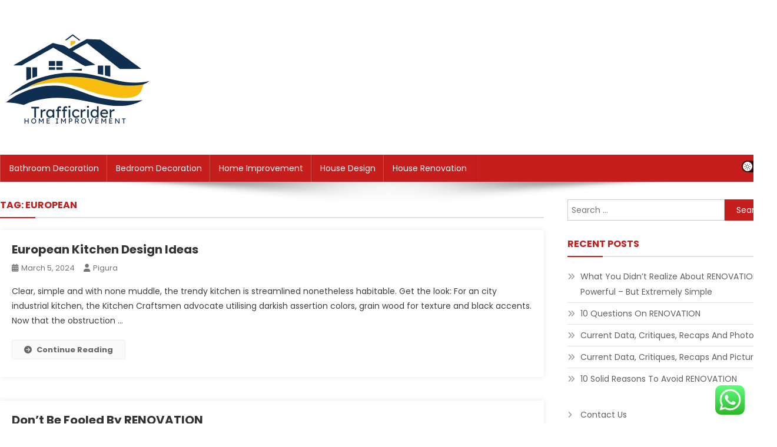

--- FILE ---
content_type: text/html; charset=UTF-8
request_url: https://trafficrider.org/tag/european
body_size: 9745
content:
<!doctype html><html lang="en-US"><head><meta charset="UTF-8"><meta name="viewport" content="width=device-width, initial-scale=1"><link rel="profile" href="https://gmpg.org/xfn/11"><title>european  - TrafficRider</title><meta name="robots" content="follow, noindex"><meta property="og:url" content="https://trafficrider.org/tag/european"><meta property="og:site_name" content="TrafficRider"><meta property="og:locale" content="en_US"><meta property="og:type" content="object"><meta property="og:title" content="european  - TrafficRider"><meta property="fb:pages" content=""><meta property="fb:admins" content=""><meta property="fb:app_id" content=""><meta name="twitter:card" content="summary"><meta name="twitter:site" content=""><meta name="twitter:creator" content=""><meta name="twitter:title" content="european  - TrafficRider"><link rel='dns-prefetch' href='//fonts.googleapis.com' /><link rel="alternate" type="application/rss+xml" title="TrafficRider &raquo; Feed" href="https://trafficrider.org/feed" /><link rel="alternate" type="application/rss+xml" title="TrafficRider &raquo; european Tag Feed" href="https://trafficrider.org/tag/european/feed" /><link data-optimized="2" rel="stylesheet" href="https://trafficrider.org/wp-content/litespeed/css/a8f39b6c9b9881e1f1b5a002f34cac6a.css?ver=97e8e" /> <script type="text/javascript" src="https://trafficrider.org/wp-includes/js/jquery/jquery.min.js?ver=3.7.1" id="jquery-core-js"></script> <link rel="https://api.w.org/" href="https://trafficrider.org/wp-json/" /><link rel="alternate" title="JSON" type="application/json" href="https://trafficrider.org/wp-json/wp/v2/tags/750" /><link rel="EditURI" type="application/rsd+xml" title="RSD" href="https://trafficrider.org/xmlrpc.php?rsd" /><meta name="generator" content="WordPress 6.9" /><link rel="icon" href="https://trafficrider.org/wp-content/uploads/2024/11/cropped-Black_And_White_Y2k_Star_Fashion_Style_Logo__1_-removebg-preview-150x150.png" sizes="32x32" /><link rel="icon" href="https://trafficrider.org/wp-content/uploads/2024/11/cropped-Black_And_White_Y2k_Star_Fashion_Style_Logo__1_-removebg-preview.png" sizes="192x192" /><link rel="apple-touch-icon" href="https://trafficrider.org/wp-content/uploads/2024/11/cropped-Black_And_White_Y2k_Star_Fashion_Style_Logo__1_-removebg-preview.png" /><meta name="msapplication-TileImage" content="https://trafficrider.org/wp-content/uploads/2024/11/cropped-Black_And_White_Y2k_Star_Fashion_Style_Logo__1_-removebg-preview.png" /></head><body class="archive tag tag-european tag-750 wp-custom-logo wp-theme-news-portal wp-child-theme-skynews header-layout--default hfeed right-sidebar fullwidth_layout archive-classic site-mode--light"><div id="page" class="site"><a class="skip-link screen-reader-text" href="#content">Skip to content</a><header id="masthead" class="site-header default" role="banner"><div class="np-logo-section-wrapper"><div class="mt-container"><div class="site-branding">
<a href="https://trafficrider.org/" class="custom-logo-link" rel="home"><img width="267" height="181" src="https://trafficrider.org/wp-content/uploads/2024/11/cropped-Black_And_White_Y2k_Star_Fashion_Style_Logo__1_-removebg-preview.png" class="custom-logo" alt="TrafficRider" decoding="async" /></a><p class="site-title"><a href="https://trafficrider.org/" rel="home">TrafficRider</a></p><p class="site-description">Information about House News</p></div><div class="np-header-ads-area"></div></div></div><div id="np-menu-wrap" class="np-header-menu-wrapper"><div class="np-header-menu-block-wrap"><div class="mt-container"><div class="mt-header-menu-wrap">
<a href="javascript:void(0)" class="menu-toggle"> <i class="fa fa-navicon"> </i> </a><nav id="site-navigation" class="main-navigation" role="navigation"><div class="menu-secondary-menu-container"><ul id="primary-menu" class="menu"><li id="menu-item-10011098" class="menu-item menu-item-type-taxonomy menu-item-object-category menu-item-10011098"><a href="https://trafficrider.org/category/bathroom-decoration">Bathroom Decoration</a></li><li id="menu-item-10011099" class="menu-item menu-item-type-taxonomy menu-item-object-category menu-item-10011099"><a href="https://trafficrider.org/category/bedroom-decoration">Bedroom Decoration</a></li><li id="menu-item-10011100" class="menu-item menu-item-type-taxonomy menu-item-object-category menu-item-10011100"><a href="https://trafficrider.org/category/home-improvement">Home Improvement</a></li><li id="menu-item-10011101" class="menu-item menu-item-type-taxonomy menu-item-object-category menu-item-10011101"><a href="https://trafficrider.org/category/house-design">House Design</a></li><li id="menu-item-10011102" class="menu-item menu-item-type-taxonomy menu-item-object-category menu-item-10011102"><a href="https://trafficrider.org/category/house-renovation">House Renovation</a></li></ul></div></nav></div><div class="mt-header-search-live-wrap"><div id="np-site-mode-wrap" class="np-icon-elements">
<a id="mode-switcher" class="light-mode" data-site-mode="light-mode" href="#">
<span class="site-mode-icon">site mode button</span>
</a></div></div></div></div></div></header><div id="content" class="site-content"><div class="mt-container"><div class="mt-archive-content-wrapper"><div id="primary" class="content-area"><main id="main" class="site-main" role="main"><header class="page-header"><h1 class="page-title">Tag: <span>european</span></h1></header><article id="post-1906" class="no-image post-1906 post type-post status-publish format-standard hentry category-house-design tag-concepts tag-design tag-european tag-kitchen"><div class="np-article-thumb">
<a href="https://trafficrider.org/european-kitchen-design-ideas.html">
</a></div><div class="np-archive-post-content-wrapper"><header class="entry-header"><h2 class="entry-title"><a href="https://trafficrider.org/european-kitchen-design-ideas.html" rel="bookmark">European Kitchen Design Ideas</a></h2><div class="entry-meta">
<span class="posted-on"><a href="https://trafficrider.org/european-kitchen-design-ideas.html" rel="bookmark"><time class="entry-date published" datetime="2024-03-05T12:52:13+00:00">March 5, 2024</time><time class="updated" datetime="2023-03-29T06:14:44+00:00">March 29, 2023</time></a></span><span class="byline"><span class="author vcard"><a class="url fn n" href="https://trafficrider.org/author/pigura">pigura</a></span></span></div></header><div class="entry-content"><p>Clear, simple and with none muddle, the trendy kitchen is streamlined nonetheless habitable.  Get the look: For an city industrial kitchen, the Kitchen Craftsmen advocate utilising darkish assertion colors, grain wood for texture and black accents. Now that the obstruction &hellip;</p><span class="np-archive-more"><a href="https://trafficrider.org/european-kitchen-design-ideas.html" class="np-button"><i class="fa fa-arrow-circle-right"></i>Continue Reading</a></span></div><footer class="entry-footer"></footer></div></article><article id="post-37687" class="no-image post-37687 post type-post status-publish format-standard hentry category-house-design tag-concepts tag-design tag-european tag-kitchen"><div class="np-article-thumb">
<a href="https://trafficrider.org/dont-be-fooled-by-renovation.html">
</a></div><div class="np-archive-post-content-wrapper"><header class="entry-header"><h2 class="entry-title"><a href="https://trafficrider.org/dont-be-fooled-by-renovation.html" rel="bookmark">Don&#8217;t Be Fooled By RENOVATION</a></h2><div class="entry-meta">
<span class="posted-on"><a href="https://trafficrider.org/dont-be-fooled-by-renovation.html" rel="bookmark"><time class="entry-date published" datetime="2023-07-10T03:03:16+00:00">July 10, 2023</time><time class="updated" datetime="2023-03-29T06:14:25+00:00">March 29, 2023</time></a></span><span class="byline"><span class="author vcard"><a class="url fn n" href="https://trafficrider.org/author/pigura">pigura</a></span></span></div></header><div class="entry-content"><p>Clear, straightforward and with none muddle, the trendy kitchen is streamlined nevertheless habitable. Get the look: For an city industrial kitchen, the Kitchen Craftsmen advocate utilising darkish assertion colors, grain wood for texture and black accents. Now that the obstruction &hellip;</p><span class="np-archive-more"><a href="https://trafficrider.org/dont-be-fooled-by-renovation.html" class="np-button"><i class="fa fa-arrow-circle-right"></i>Continue Reading</a></span></div><footer class="entry-footer"></footer></div></article><article id="post-33446" class="no-image post-33446 post type-post status-publish format-standard hentry category-home-improvement tag-carry tag-coverage tag-european tag-insurance tag-rajagopalan tag-russian tag-tankers tag-union"><div class="np-article-thumb">
<a href="https://trafficrider.org/tnc-rajagopalan-european-union-to-ban-insurance-coverage-protection-for-tankers-that-carry-russian-oil.html">
</a></div><div class="np-archive-post-content-wrapper"><header class="entry-header"><h2 class="entry-title"><a href="https://trafficrider.org/tnc-rajagopalan-european-union-to-ban-insurance-coverage-protection-for-tankers-that-carry-russian-oil.html" rel="bookmark">Tnc Rajagopalan European Union To Ban Insurance coverage Protection For Tankers That Carry Russian Oil</a></h2><div class="entry-meta">
<span class="posted-on"><a href="https://trafficrider.org/tnc-rajagopalan-european-union-to-ban-insurance-coverage-protection-for-tankers-that-carry-russian-oil.html" rel="bookmark"><time class="entry-date published" datetime="2022-06-06T10:44:00+00:00">June 6, 2022</time><time class="updated" datetime="2022-07-26T08:24:27+00:00">July 26, 2022</time></a></span><span class="byline"><span class="author vcard"><a class="url fn n" href="https://trafficrider.org/author/pigura">pigura</a></span></span></div></header><div class="entry-content"><h1>Free Enterprise Google Slides Themes And Powerpoint Templates</h1><p>Chase isn’t responsible for (and would not present) any merchandise, suppliers or content material at this third-party web page or app, apart from companies that explicitly carry the Chase title. With the &hellip;</p><span class="np-archive-more"><a href="https://trafficrider.org/tnc-rajagopalan-european-union-to-ban-insurance-coverage-protection-for-tankers-that-carry-russian-oil.html" class="np-button"><i class="fa fa-arrow-circle-right"></i>Continue Reading</a></span></div><footer class="entry-footer"></footer></div></article><article id="post-39313" class="no-image post-39313 post type-post status-publish format-standard hentry category-home-improvement tag-carry tag-coverage tag-european tag-insurance tag-rajagopalan tag-russian tag-tankers tag-union"><div class="np-article-thumb">
<a href="https://trafficrider.org/what-alberto-savoia-can-teach-you-about-bathroom-decoration.html">
</a></div><div class="np-archive-post-content-wrapper"><header class="entry-header"><h2 class="entry-title"><a href="https://trafficrider.org/what-alberto-savoia-can-teach-you-about-bathroom-decoration.html" rel="bookmark">What Alberto Savoia Can Teach You About BATHROOM DECORATION</a></h2><div class="entry-meta">
<span class="posted-on"><a href="https://trafficrider.org/what-alberto-savoia-can-teach-you-about-bathroom-decoration.html" rel="bookmark"><time class="entry-date published" datetime="2022-06-06T10:44:00+00:00">June 6, 2022</time><time class="updated" datetime="2023-03-28T08:53:41+00:00">March 28, 2023</time></a></span><span class="byline"><span class="author vcard"><a class="url fn n" href="https://trafficrider.org/author/pigura">pigura</a></span></span></div></header><div class="entry-content"><h1>Free Enterprise Google Slides Themes And Powerpoint Templates</h1><p>Chase isn’t answerable for (and does not present) any merchandise, suppliers or content material at this third-party site or app, aside from providers that explicitly carry the Chase identify. With the rise &hellip;</p><span class="np-archive-more"><a href="https://trafficrider.org/what-alberto-savoia-can-teach-you-about-bathroom-decoration.html" class="np-button"><i class="fa fa-arrow-circle-right"></i>Continue Reading</a></span></div><footer class="entry-footer"></footer></div></article></main></div><aside id="secondary" class="widget-area" role="complementary"><section id="search-2" class="widget widget_search"><form role="search" method="get" class="search-form" action="https://trafficrider.org/">
<label>
<span class="screen-reader-text">Search for:</span>
<input type="search" class="search-field" placeholder="Search &hellip;" value="" name="s" />
</label>
<input type="submit" class="search-submit" value="Search" /></form></section><section id="recent-posts-2" class="widget widget_recent_entries"><h4 class="widget-title">Recent Posts</h4><ul><li>
<a href="https://trafficrider.org/what-you-didnt-realize-about-renovation-is-powerful-but-extremely-simple.html">What You Didn&#8217;t Realize About RENOVATION Is Powerful &#8211; But Extremely Simple</a></li><li>
<a href="https://trafficrider.org/10-questions-on-renovation.html">10 Questions On RENOVATION</a></li><li>
<a href="https://trafficrider.org/current-data-critiques-recaps-and-photos.html">Current Data, Critiques, Recaps And Photos</a></li><li>
<a href="https://trafficrider.org/current-data-critiques-recaps-and-pictures.html">Current Data, Critiques, Recaps And Pictures</a></li><li>
<a href="https://trafficrider.org/10-solid-reasons-to-avoid-renovation.html">10 Solid Reasons To Avoid RENOVATION</a></li></ul></section><section id="nav_menu-3" class="widget widget_nav_menu"><div class="menu-about-us-container"><ul id="menu-about-us" class="menu"><li id="menu-item-10011093" class="menu-item menu-item-type-post_type menu-item-object-page menu-item-10011093"><a href="https://trafficrider.org/contact-us">Contact Us</a></li><li id="menu-item-10011094" class="menu-item menu-item-type-post_type menu-item-object-page menu-item-10011094"><a href="https://trafficrider.org/sitemap">Sitemap</a></li><li id="menu-item-10011132" class="menu-item menu-item-type-post_type menu-item-object-page menu-item-10011132"><a href="https://trafficrider.org/disclosure-policy">Disclosure Policy</a></li></ul></div></section><section id="tag_cloud-2" class="widget widget_tag_cloud"><h4 class="widget-title">Tags</h4><div class="tagcloud"><a href="https://trafficrider.org/tag/about" class="tag-cloud-link tag-link-94 tag-link-position-1" style="font-size: 8.5894736842105pt;" aria-label="about (22 items)">about</a>
<a href="https://trafficrider.org/tag/automotive" class="tag-cloud-link tag-link-255 tag-link-position-2" style="font-size: 11.831578947368pt;" aria-label="automotive (37 items)">automotive</a>
<a href="https://trafficrider.org/tag/bathroom" class="tag-cloud-link tag-link-281 tag-link-position-3" style="font-size: 13.010526315789pt;" aria-label="bathroom (45 items)">bathroom</a>
<a href="https://trafficrider.org/tag/business" class="tag-cloud-link tag-link-353 tag-link-position-4" style="font-size: 20.526315789474pt;" aria-label="business (146 items)">business</a>
<a href="https://trafficrider.org/tag/college" class="tag-cloud-link tag-link-461 tag-link-position-5" style="font-size: 9.6210526315789pt;" aria-label="college (26 items)">college</a>
<a href="https://trafficrider.org/tag/concepts" class="tag-cloud-link tag-link-487 tag-link-position-6" style="font-size: 14.926315789474pt;" aria-label="concepts (61 items)">concepts</a>
<a href="https://trafficrider.org/tag/design" class="tag-cloud-link tag-link-613 tag-link-position-7" style="font-size: 14.926315789474pt;" aria-label="design (61 items)">design</a>
<a href="https://trafficrider.org/tag/drywall" class="tag-cloud-link tag-link-675 tag-link-position-8" style="font-size: 12.421052631579pt;" aria-label="drywall (41 items)">drywall</a>
<a href="https://trafficrider.org/tag/dwelling" class="tag-cloud-link tag-link-681 tag-link-position-9" style="font-size: 15.515789473684pt;" aria-label="dwelling (67 items)">dwelling</a>
<a href="https://trafficrider.org/tag/education" class="tag-cloud-link tag-link-697 tag-link-position-10" style="font-size: 12.568421052632pt;" aria-label="education (42 items)">education</a>
<a href="https://trafficrider.org/tag/enchancment" class="tag-cloud-link tag-link-718 tag-link-position-11" style="font-size: 18.315789473684pt;" aria-label="enchancment (103 items)">enchancment</a>
<a href="https://trafficrider.org/tag/enterprise" class="tag-cloud-link tag-link-732 tag-link-position-12" style="font-size: 8pt;" aria-label="enterprise (20 items)">enterprise</a>
<a href="https://trafficrider.org/tag/estate" class="tag-cloud-link tag-link-741 tag-link-position-13" style="font-size: 11.831578947368pt;" aria-label="estate (37 items)">estate</a>
<a href="https://trafficrider.org/tag/fashion" class="tag-cloud-link tag-link-790 tag-link-position-14" style="font-size: 11.684210526316pt;" aria-label="fashion (36 items)">fashion</a>
<a href="https://trafficrider.org/tag/finest" class="tag-cloud-link tag-link-814 tag-link-position-15" style="font-size: 8pt;" aria-label="finest (20 items)">finest</a>
<a href="https://trafficrider.org/tag/grants" class="tag-cloud-link tag-link-910 tag-link-position-16" style="font-size: 8.2947368421053pt;" aria-label="grants (21 items)">grants</a>
<a href="https://trafficrider.org/tag/health" class="tag-cloud-link tag-link-944 tag-link-position-17" style="font-size: 19.494736842105pt;" aria-label="health (126 items)">health</a>
<a href="https://trafficrider.org/tag/house" class="tag-cloud-link tag-link-982 tag-link-position-18" style="font-size: 20.084210526316pt;" aria-label="house (138 items)">house</a>
<a href="https://trafficrider.org/tag/ideas" class="tag-cloud-link tag-link-1001 tag-link-position-19" style="font-size: 19.642105263158pt;" aria-label="ideas (128 items)">ideas</a>
<a href="https://trafficrider.org/tag/improvement" class="tag-cloud-link tag-link-1024 tag-link-position-20" style="font-size: 19.936842105263pt;" aria-label="improvement (135 items)">improvement</a>
<a href="https://trafficrider.org/tag/improvements" class="tag-cloud-link tag-link-1025 tag-link-position-21" style="font-size: 11.094736842105pt;" aria-label="improvements (33 items)">improvements</a>
<a href="https://trafficrider.org/tag/information" class="tag-cloud-link tag-link-1052 tag-link-position-22" style="font-size: 12.863157894737pt;" aria-label="information (44 items)">information</a>
<a href="https://trafficrider.org/tag/kitchen" class="tag-cloud-link tag-link-1126 tag-link-position-23" style="font-size: 22pt;" aria-label="kitchen (185 items)">kitchen</a>
<a href="https://trafficrider.org/tag/latest" class="tag-cloud-link tag-link-1150 tag-link-position-24" style="font-size: 11.831578947368pt;" aria-label="latest (37 items)">latest</a>
<a href="https://trafficrider.org/tag/lavatory" class="tag-cloud-link tag-link-1153 tag-link-position-25" style="font-size: 9.6210526315789pt;" aria-label="lavatory (26 items)">lavatory</a>
<a href="https://trafficrider.org/tag/leisure" class="tag-cloud-link tag-link-1166 tag-link-position-26" style="font-size: 11.978947368421pt;" aria-label="leisure (38 items)">leisure</a>
<a href="https://trafficrider.org/tag/loans" class="tag-cloud-link tag-link-1188 tag-link-position-27" style="font-size: 10.947368421053pt;" aria-label="loans (32 items)">loans</a>
<a href="https://trafficrider.org/tag/newest" class="tag-cloud-link tag-link-1352 tag-link-position-28" style="font-size: 9.9157894736842pt;" aria-label="newest (27 items)">newest</a>
<a href="https://trafficrider.org/tag/online" class="tag-cloud-link tag-link-1381 tag-link-position-29" style="font-size: 14.484210526316pt;" aria-label="online (56 items)">online</a>
<a href="https://trafficrider.org/tag/price" class="tag-cloud-link tag-link-1543 tag-link-position-30" style="font-size: 8pt;" aria-label="price (20 items)">price</a>
<a href="https://trafficrider.org/tag/remodel" class="tag-cloud-link tag-link-1668 tag-link-position-31" style="font-size: 12.568421052632pt;" aria-label="remodel (42 items)">remodel</a>
<a href="https://trafficrider.org/tag/remodeling" class="tag-cloud-link tag-link-1669 tag-link-position-32" style="font-size: 16.842105263158pt;" aria-label="remodeling (82 items)">remodeling</a>
<a href="https://trafficrider.org/tag/renovation" class="tag-cloud-link tag-link-1674 tag-link-position-33" style="font-size: 14.926315789474pt;" aria-label="renovation (61 items)">renovation</a>
<a href="https://trafficrider.org/tag/repair" class="tag-cloud-link tag-link-1678 tag-link-position-34" style="font-size: 12.126315789474pt;" aria-label="repair (39 items)">repair</a>
<a href="https://trafficrider.org/tag/residence" class="tag-cloud-link tag-link-1692 tag-link-position-35" style="font-size: 16.842105263158pt;" aria-label="residence (83 items)">residence</a>
<a href="https://trafficrider.org/tag/restore" class="tag-cloud-link tag-link-1703 tag-link-position-36" style="font-size: 11.684210526316pt;" aria-label="restore (36 items)">restore</a>
<a href="https://trafficrider.org/tag/rework" class="tag-cloud-link tag-link-1726 tag-link-position-37" style="font-size: 12.568421052632pt;" aria-label="rework (42 items)">rework</a>
<a href="https://trafficrider.org/tag/reworking" class="tag-cloud-link tag-link-1727 tag-link-position-38" style="font-size: 13.894736842105pt;" aria-label="reworking (51 items)">reworking</a>
<a href="https://trafficrider.org/tag/school" class="tag-cloud-link tag-link-1773 tag-link-position-39" style="font-size: 9.1789473684211pt;" aria-label="school (24 items)">school</a>
<a href="https://trafficrider.org/tag/small" class="tag-cloud-link tag-link-1862 tag-link-position-40" style="font-size: 11.978947368421pt;" aria-label="small (38 items)">small</a>
<a href="https://trafficrider.org/tag/technology" class="tag-cloud-link tag-link-2001 tag-link-position-41" style="font-size: 18.757894736842pt;" aria-label="technology (110 items)">technology</a>
<a href="https://trafficrider.org/tag/toilet" class="tag-cloud-link tag-link-2055 tag-link-position-42" style="font-size: 9.1789473684211pt;" aria-label="toilet (24 items)">toilet</a>
<a href="https://trafficrider.org/tag/transform" class="tag-cloud-link tag-link-2079 tag-link-position-43" style="font-size: 11.242105263158pt;" aria-label="transform (34 items)">transform</a>
<a href="https://trafficrider.org/tag/transforming" class="tag-cloud-link tag-link-2081 tag-link-position-44" style="font-size: 13.452631578947pt;" aria-label="transforming (48 items)">transforming</a>
<a href="https://trafficrider.org/tag/travel" class="tag-cloud-link tag-link-2086 tag-link-position-45" style="font-size: 14.484210526316pt;" aria-label="travel (56 items)">travel</a></div></section><section id="magenet_widget-3" class="widget widget_magenet_widget"><aside class="widget magenet_widget_box"><div class="mads-block"></div></aside></section><section id="execphp-4" class="widget widget_execphp"><div class="execphpwidget"></div></section><section id="custom_html-2" class="widget_text widget widget_custom_html"><div class="textwidget custom-html-widget"><a href="https://id.seedbacklink.com/"><img title="Seedbacklink" src="https://id.seedbacklink.com/wp-content/uploads/2023/08/Badge-Seedbacklink_Artboard-1-copy.png" alt="Seedbacklink" width="100%" height="auto"></a></div></section><section id="custom_html-4" class="widget_text widget widget_custom_html"><div class="textwidget custom-html-widget"><meta name='outreach_verification' content='dZbLH7aHQM3GfzUxiYnr' /></div></section></aside></div></div></div><footer id="colophon" class="site-footer" role="contentinfo"><div id="top-footer" class="footer-widgets-wrapper footer_column_three np-clearfix"><div class="mt-container"><div class="footer-widgets-area np-clearfix"><div class="np-footer-widget-wrapper np-column-wrapper np-clearfix"><div class="np-footer-widget wow fadeInLeft" data-wow-duration="0.5s"><section id="execphp-6" class="widget widget_execphp"><div class="execphpwidget"></div></section></div><div class="np-footer-widget wow fadeInLeft" data-woww-duration="1s"></div><div class="np-footer-widget wow fadeInLeft" data-wow-duration="1.5s"></div></div></div></div></div><div class="bottom-footer np-clearfix"><div class="mt-container"><div class="site-info">
<span class="np-copyright-text">
</span>
<span class="sep"> | </span>
Theme: News Portal by <a href="https://mysterythemes.com/" rel="nofollow" target="_blank">Mystery Themes</a>.</div><nav id="footer-navigation" class="footer-navigation" role="navigation"></nav></div></div></footer><div id="np-scrollup" class="animated arrow-hide"><i class="fa fa-chevron-up"></i></div></div> <script type="text/javascript">var _acic={dataProvider:10};(function(){var e=document.createElement("script");e.type="text/javascript";e.async=true;e.src="https://www.acint.net/aci.js";var t=document.getElementsByTagName("script")[0];t.parentNode.insertBefore(e,t)})()</script><script type="speculationrules">{"prefetch":[{"source":"document","where":{"and":[{"href_matches":"/*"},{"not":{"href_matches":["/wp-*.php","/wp-admin/*","/wp-content/uploads/*","/wp-content/*","/wp-content/plugins/*","/wp-content/themes/skynews/*","/wp-content/themes/news-portal/*","/*\\?(.+)"]}},{"not":{"selector_matches":"a[rel~=\"nofollow\"]"}},{"not":{"selector_matches":".no-prefetch, .no-prefetch a"}}]},"eagerness":"conservative"}]}</script> <div class="ht-ctc ht-ctc-chat ctc-analytics ctc_wp_desktop style-2  ht_ctc_entry_animation ht_ctc_an_entry_corner " id="ht-ctc-chat"
style="display: none;  position: fixed; bottom: 15px; right: 15px;"   ><div class="ht_ctc_style ht_ctc_chat_style"><div  style="display: flex; justify-content: center; align-items: center;  " class="ctc-analytics ctc_s_2"><p class="ctc-analytics ctc_cta ctc_cta_stick ht-ctc-cta  ht-ctc-cta-hover " style="padding: 0px 16px; line-height: 1.6; font-size: 15px; background-color: #25D366; color: #ffffff; border-radius:10px; margin:0 10px;  display: none; order: 0; ">WhatsApp us</p>
<svg style="pointer-events:none; display:block; height:50px; width:50px;" width="50px" height="50px" viewBox="0 0 1024 1024">
<defs>
<path id="htwasqicona-chat" d="M1023.941 765.153c0 5.606-.171 17.766-.508 27.159-.824 22.982-2.646 52.639-5.401 66.151-4.141 20.306-10.392 39.472-18.542 55.425-9.643 18.871-21.943 35.775-36.559 50.364-14.584 14.56-31.472 26.812-50.315 36.416-16.036 8.172-35.322 14.426-55.744 18.549-13.378 2.701-42.812 4.488-65.648 5.3-9.402.336-21.564.505-27.15.505l-504.226-.081c-5.607 0-17.765-.172-27.158-.509-22.983-.824-52.639-2.646-66.152-5.4-20.306-4.142-39.473-10.392-55.425-18.542-18.872-9.644-35.775-21.944-50.364-36.56-14.56-14.584-26.812-31.471-36.415-50.314-8.174-16.037-14.428-35.323-18.551-55.744-2.7-13.378-4.487-42.812-5.3-65.649-.334-9.401-.503-21.563-.503-27.148l.08-504.228c0-5.607.171-17.766.508-27.159.825-22.983 2.646-52.639 5.401-66.151 4.141-20.306 10.391-39.473 18.542-55.426C34.154 93.24 46.455 76.336 61.07 61.747c14.584-14.559 31.472-26.812 50.315-36.416 16.037-8.172 35.324-14.426 55.745-18.549 13.377-2.701 42.812-4.488 65.648-5.3 9.402-.335 21.565-.504 27.149-.504l504.227.081c5.608 0 17.766.171 27.159.508 22.983.825 52.638 2.646 66.152 5.401 20.305 4.141 39.472 10.391 55.425 18.542 18.871 9.643 35.774 21.944 50.363 36.559 14.559 14.584 26.812 31.471 36.415 50.315 8.174 16.037 14.428 35.323 18.551 55.744 2.7 13.378 4.486 42.812 5.3 65.649.335 9.402.504 21.564.504 27.15l-.082 504.226z"/>
</defs>
<linearGradient id="htwasqiconb-chat" gradientUnits="userSpaceOnUse" x1="512.001" y1=".978" x2="512.001" y2="1025.023">
<stop offset="0" stop-color="#61fd7d"/>
<stop offset="1" stop-color="#2bb826"/>
</linearGradient>
<use xlink:href="#htwasqicona-chat" overflow="visible" style="fill: url(#htwasqiconb-chat)" fill="url(#htwasqiconb-chat)"/>
<g>
<path style="fill: #FFFFFF;" fill="#FFF" d="M783.302 243.246c-69.329-69.387-161.529-107.619-259.763-107.658-202.402 0-367.133 164.668-367.214 367.072-.026 64.699 16.883 127.854 49.017 183.522l-52.096 190.229 194.665-51.047c53.636 29.244 114.022 44.656 175.482 44.682h.151c202.382 0 367.128-164.688 367.21-367.094.039-98.087-38.121-190.319-107.452-259.706zM523.544 808.047h-.125c-54.767-.021-108.483-14.729-155.344-42.529l-11.146-6.612-115.517 30.293 30.834-112.592-7.259-11.544c-30.552-48.579-46.688-104.729-46.664-162.379.066-168.229 136.985-305.096 305.339-305.096 81.521.031 158.154 31.811 215.779 89.482s89.342 134.332 89.312 215.859c-.066 168.243-136.984 305.118-305.209 305.118zm167.415-228.515c-9.177-4.591-54.286-26.782-62.697-29.843-8.41-3.062-14.526-4.592-20.645 4.592-6.115 9.182-23.699 29.843-29.053 35.964-5.352 6.122-10.704 6.888-19.879 2.296-9.176-4.591-38.74-14.277-73.786-45.526-27.275-24.319-45.691-54.359-51.043-63.543-5.352-9.183-.569-14.146 4.024-18.72 4.127-4.109 9.175-10.713 13.763-16.069 4.587-5.355 6.117-9.183 9.175-15.304 3.059-6.122 1.529-11.479-.765-16.07-2.293-4.591-20.644-49.739-28.29-68.104-7.447-17.886-15.013-15.466-20.645-15.747-5.346-.266-11.469-.322-17.585-.322s-16.057 2.295-24.467 11.478-32.113 31.374-32.113 76.521c0 45.147 32.877 88.764 37.465 94.885 4.588 6.122 64.699 98.771 156.741 138.502 21.892 9.45 38.982 15.094 52.308 19.322 21.98 6.979 41.982 5.995 57.793 3.634 17.628-2.633 54.284-22.189 61.932-43.615 7.646-21.427 7.646-39.791 5.352-43.617-2.294-3.826-8.41-6.122-17.585-10.714z"/>
</g>
</svg></div></div></div>
<span class="ht_ctc_chat_data" data-settings="{&quot;number&quot;:&quot;6289634888810&quot;,&quot;pre_filled&quot;:&quot;&quot;,&quot;dis_m&quot;:&quot;show&quot;,&quot;dis_d&quot;:&quot;show&quot;,&quot;css&quot;:&quot;cursor: pointer; z-index: 99999999;&quot;,&quot;pos_d&quot;:&quot;position: fixed; bottom: 15px; right: 15px;&quot;,&quot;pos_m&quot;:&quot;position: fixed; bottom: 15px; right: 15px;&quot;,&quot;side_d&quot;:&quot;right&quot;,&quot;side_m&quot;:&quot;right&quot;,&quot;schedule&quot;:&quot;no&quot;,&quot;se&quot;:150,&quot;ani&quot;:&quot;no-animation&quot;,&quot;url_target_d&quot;:&quot;_blank&quot;,&quot;ga&quot;:&quot;yes&quot;,&quot;gtm&quot;:&quot;1&quot;,&quot;fb&quot;:&quot;yes&quot;,&quot;webhook_format&quot;:&quot;json&quot;,&quot;g_init&quot;:&quot;default&quot;,&quot;g_an_event_name&quot;:&quot;click to chat&quot;,&quot;gtm_event_name&quot;:&quot;Click to Chat&quot;,&quot;pixel_event_name&quot;:&quot;Click to Chat by HoliThemes&quot;}" data-rest="9b1a851d35"></span> <script type="text/javascript" id="ht_ctc_app_js-js-extra">/*  */
var ht_ctc_chat_var = {"number":"6289634888810","pre_filled":"","dis_m":"show","dis_d":"show","css":"cursor: pointer; z-index: 99999999;","pos_d":"position: fixed; bottom: 15px; right: 15px;","pos_m":"position: fixed; bottom: 15px; right: 15px;","side_d":"right","side_m":"right","schedule":"no","se":"150","ani":"no-animation","url_target_d":"_blank","ga":"yes","gtm":"1","fb":"yes","webhook_format":"json","g_init":"default","g_an_event_name":"click to chat","gtm_event_name":"Click to Chat","pixel_event_name":"Click to Chat by HoliThemes"};
var ht_ctc_variables = {"g_an_event_name":"click to chat","gtm_event_name":"Click to Chat","pixel_event_type":"trackCustom","pixel_event_name":"Click to Chat by HoliThemes","g_an_params":["g_an_param_1","g_an_param_2","g_an_param_3"],"g_an_param_1":{"key":"number","value":"{number}"},"g_an_param_2":{"key":"title","value":"{title}"},"g_an_param_3":{"key":"url","value":"{url}"},"pixel_params":["pixel_param_1","pixel_param_2","pixel_param_3","pixel_param_4"],"pixel_param_1":{"key":"Category","value":"Click to Chat for WhatsApp"},"pixel_param_2":{"key":"ID","value":"{number}"},"pixel_param_3":{"key":"Title","value":"{title}"},"pixel_param_4":{"key":"URL","value":"{url}"},"gtm_params":["gtm_param_1","gtm_param_2","gtm_param_3","gtm_param_4","gtm_param_5"],"gtm_param_1":{"key":"type","value":"chat"},"gtm_param_2":{"key":"number","value":"{number}"},"gtm_param_3":{"key":"title","value":"{title}"},"gtm_param_4":{"key":"url","value":"{url}"},"gtm_param_5":{"key":"ref","value":"dataLayer push"}};
//# sourceURL=ht_ctc_app_js-js-extra
/*  */</script> <script id="wp-emoji-settings" type="application/json">{"baseUrl":"https://s.w.org/images/core/emoji/17.0.2/72x72/","ext":".png","svgUrl":"https://s.w.org/images/core/emoji/17.0.2/svg/","svgExt":".svg","source":{"concatemoji":"https://trafficrider.org/wp-includes/js/wp-emoji-release.min.js?ver=6.9"}}</script> <script type="module">/*  */
/*! This file is auto-generated */
const a=JSON.parse(document.getElementById("wp-emoji-settings").textContent),o=(window._wpemojiSettings=a,"wpEmojiSettingsSupports"),s=["flag","emoji"];function i(e){try{var t={supportTests:e,timestamp:(new Date).valueOf()};sessionStorage.setItem(o,JSON.stringify(t))}catch(e){}}function c(e,t,n){e.clearRect(0,0,e.canvas.width,e.canvas.height),e.fillText(t,0,0);t=new Uint32Array(e.getImageData(0,0,e.canvas.width,e.canvas.height).data);e.clearRect(0,0,e.canvas.width,e.canvas.height),e.fillText(n,0,0);const a=new Uint32Array(e.getImageData(0,0,e.canvas.width,e.canvas.height).data);return t.every((e,t)=>e===a[t])}function p(e,t){e.clearRect(0,0,e.canvas.width,e.canvas.height),e.fillText(t,0,0);var n=e.getImageData(16,16,1,1);for(let e=0;e<n.data.length;e++)if(0!==n.data[e])return!1;return!0}function u(e,t,n,a){switch(t){case"flag":return n(e,"\ud83c\udff3\ufe0f\u200d\u26a7\ufe0f","\ud83c\udff3\ufe0f\u200b\u26a7\ufe0f")?!1:!n(e,"\ud83c\udde8\ud83c\uddf6","\ud83c\udde8\u200b\ud83c\uddf6")&&!n(e,"\ud83c\udff4\udb40\udc67\udb40\udc62\udb40\udc65\udb40\udc6e\udb40\udc67\udb40\udc7f","\ud83c\udff4\u200b\udb40\udc67\u200b\udb40\udc62\u200b\udb40\udc65\u200b\udb40\udc6e\u200b\udb40\udc67\u200b\udb40\udc7f");case"emoji":return!a(e,"\ud83e\u1fac8")}return!1}function f(e,t,n,a){let r;const o=(r="undefined"!=typeof WorkerGlobalScope&&self instanceof WorkerGlobalScope?new OffscreenCanvas(300,150):document.createElement("canvas")).getContext("2d",{willReadFrequently:!0}),s=(o.textBaseline="top",o.font="600 32px Arial",{});return e.forEach(e=>{s[e]=t(o,e,n,a)}),s}function r(e){var t=document.createElement("script");t.src=e,t.defer=!0,document.head.appendChild(t)}a.supports={everything:!0,everythingExceptFlag:!0},new Promise(t=>{let n=function(){try{var e=JSON.parse(sessionStorage.getItem(o));if("object"==typeof e&&"number"==typeof e.timestamp&&(new Date).valueOf()<e.timestamp+604800&&"object"==typeof e.supportTests)return e.supportTests}catch(e){}return null}();if(!n){if("undefined"!=typeof Worker&&"undefined"!=typeof OffscreenCanvas&&"undefined"!=typeof URL&&URL.createObjectURL&&"undefined"!=typeof Blob)try{var e="postMessage("+f.toString()+"("+[JSON.stringify(s),u.toString(),c.toString(),p.toString()].join(",")+"));",a=new Blob([e],{type:"text/javascript"});const r=new Worker(URL.createObjectURL(a),{name:"wpTestEmojiSupports"});return void(r.onmessage=e=>{i(n=e.data),r.terminate(),t(n)})}catch(e){}i(n=f(s,u,c,p))}t(n)}).then(e=>{for(const n in e)a.supports[n]=e[n],a.supports.everything=a.supports.everything&&a.supports[n],"flag"!==n&&(a.supports.everythingExceptFlag=a.supports.everythingExceptFlag&&a.supports[n]);var t;a.supports.everythingExceptFlag=a.supports.everythingExceptFlag&&!a.supports.flag,a.supports.everything||((t=a.source||{}).concatemoji?r(t.concatemoji):t.wpemoji&&t.twemoji&&(r(t.twemoji),r(t.wpemoji)))});
//# sourceURL=https://trafficrider.org/wp-includes/js/wp-emoji-loader.min.js
/*  */</script> <script data-optimized="1" src="https://trafficrider.org/wp-content/litespeed/js/24df7dbf992419ac99b299ac40f26cb0.js?ver=97e8e"></script><script defer src="https://static.cloudflareinsights.com/beacon.min.js/vcd15cbe7772f49c399c6a5babf22c1241717689176015" integrity="sha512-ZpsOmlRQV6y907TI0dKBHq9Md29nnaEIPlkf84rnaERnq6zvWvPUqr2ft8M1aS28oN72PdrCzSjY4U6VaAw1EQ==" data-cf-beacon='{"version":"2024.11.0","token":"4997d01ac3b143ae857b9f13ef0d8e26","r":1,"server_timing":{"name":{"cfCacheStatus":true,"cfEdge":true,"cfExtPri":true,"cfL4":true,"cfOrigin":true,"cfSpeedBrain":true},"location_startswith":null}}' crossorigin="anonymous"></script>
</body></html>
<!-- Page optimized by LiteSpeed Cache @2026-01-21 19:51:53 -->

<!-- Page cached by LiteSpeed Cache 7.7 on 2026-01-21 19:51:53 -->